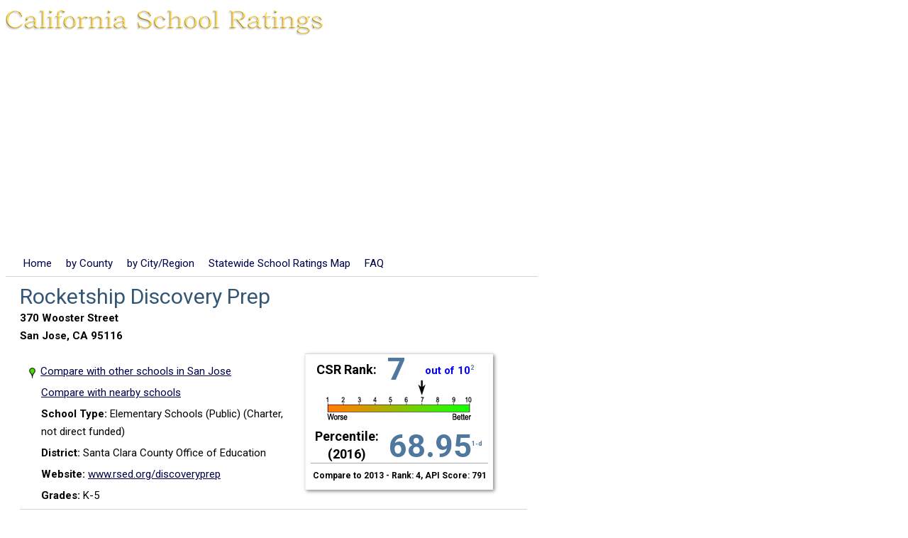

--- FILE ---
content_type: text/html
request_url: https://school-ratings.com/school_details/43104390123281.html
body_size: 5580
content:
<!DOCTYPE html>
<html>
<head>
  <title>Rocketship Discovery Prep  in San Jose , CA - ranking, school information, ratings, test scores,
    test results</title>
  <meta name="DC.title" content="California School Ratings - Rocketship Discovery Prep"/>
  <meta name="geo.position" content="37.354823,-121.870404"/>
  <meta name='viewport' content='width=device-width,initial-scale=1.0'>
  <link rel="Stylesheet" href="/css/detailsPge.css" type="text/css"/>
  <script src='/boxInfo.js' type='text/javascript'></script>
  <script src='https://api.tiles.mapbox.com/mapbox-gl-js/v0.44.2/mapbox-gl.js'></script>
  <link href='https://api.tiles.mapbox.com/mapbox-gl-js/v0.44.2/mapbox-gl.css' rel='stylesheet' />

  <script type="text/javascript">
    //<![CDATA[
    function jumpToMap() {
      window.location.hash = 'map';
    }

    //]]>
  </script>
  <script type="text/javascript">

    var _gaq = _gaq || [];
    _gaq.push(['_setAccount', 'UA-94321-1']);
    _gaq.push(['_trackPageview']);

    (function () {
      var ga = document.createElement('script');
      ga.type = 'text/javascript';
      ga.async = true;
      ga.src = ('https:' == document.location.protocol ? 'https://ssl' : 'https://www') + '.google-analytics.com/ga.js';
      var s = document.getElementsByTagName('script')[0];
      s.parentNode.insertBefore(ga, s);
    })();

  </script>
  <link href='https://fonts.googleapis.com/css?family=Roboto:400,100,700' rel='stylesheet' type='text/css'>
</head>
<body onload="loadMap()">
<a href="/index.html"><img class="banner-image" alt="California School Ratings" src="/schoolRatingsSmall.gif"/></a>
<br>

<div class="banner-links">
  <a class="smallText banner-link" href="/">Home</a>
  <a class="smallText banner-link" href="/counties/index.html">by County</a>
  <a class='smallText banner-link' href='/allCaliforniaCities.php'>by City/Region</a>
  <a class="smallText banner-link" href="/svg/index.html">Statewide School Ratings Map</a>
  <a class='smallText banner-link' href='/faq.php'>FAQ</a>
  <iframe class="banner-link"
          src='https://www.facebook.com/plugins/like.php?href=http%3A%2F%2Fschool-ratings.com%2Fschool_details%2F43104390123281.html&amp;layout=button_count&amp;show_faces=false&amp;width=50&amp;action=like&amp;font=arial&amp;colorscheme=light&amp;height=21'
          scrolling='no' frameborder='0' style='border:none; overflow:hidden; width:50px; height:21px;'
          allowTransparency='true'></iframe>
</div>
<div class="main-div">

<div class="rating-content">
<h1><span class='blueTitleText'>Rocketship Discovery Prep</span><br>

  370 Wooster Street<br>
  San Jose, CA 95116</h1>
<ul style='margin-top:10px;float:left;margin-right:20px;'>
<li class="listItem"><a href="/cities/San_Jose.html"><img src='/images/map9.png' class='rank-flag'>Compare with other schools in San Jose</a></li>
<li class="listItem"><a href="/schoolRatings.php?zipOrCity=95116&lon=-121.870404&lat=37.354823&orderBy=distance&schoolName=Rocketship+Discovery+Prep">Compare with nearby schools</a></li>
<li class="listItem"><span class='item-title'>School Type:</span> Elementary Schools (Public) (Charter, not direct funded)</li>

<li class="listItem"><span class='item-title'>District:</span> Santa Clara County Office of Education</li>
<li class="listItem"><span class='item-title'>Website:</span> <a href="https://www.rsed.org/discoveryprep" target="_BLANK">www.rsed.org/discoveryprep</a></li>

<li class='listItem'><span class='item-title'>Grades:</span> K-5</li>
</ul>

<table id='rankTable'><tr><th class='rating-box'>
<table cellpadding='0' width='250' cellspacing='0'>
<tr><td class='bigText'>CSR Rank: </td>
<td class='superBigText'>7</td>
<td class='smallText'> out of 10<span class='note'>2</span></td></tr>
<tr><td colspan='3' align='center'><img src='/images/scale7.png' width='216' height='59' alt='' /></td></tr>
<tr><td class='bigText'>Percentile: <br>(2016) </td><td colspan='2' class='superBigText'>68.95<span class='note'>1-d</span></td></tr>
<tr><td colspan='3' style='border-top: 1px solid #AAA;font-size: 12px;padding-top: 5px;'>
Compare to 2013 - Rank: 4, API Score: 791</td></tr>

</table>

</th></tr>
</table>

  <div id='mapPlusBarGraphContainer'>




<br><div class='section-title'>2016 CAASPP Test Score Details:</div>
<table class='table details-table'>
<tr><th>Grade</th><th>Test Type</th><th>Mean Score</th><th>Exceeded<br>Standard</th><th>Met<br>Standard</th><th>Nearly Met<br>Standard</th>
<th>Standard<br>Not Met</th></tr><tr><td>3</td><td>English</td><td>2420.3</td>
  <td>22%</td><td>24%</td><td>28%</td>
                                           <td>26%</td></tr><tr><td>3</td><td>Math</td><td>2453.9</td>
  <td>29%</td><td>26%</td><td>27%</td>
                                           <td>18%</td></tr><tr><td>4</td><td>English</td><td>2459.2</td>
  <td>24%</td><td>28%</td><td>16%</td>
                                           <td>32%</td></tr><tr><td>4</td><td>Math</td><td>2494.1</td>
  <td>23%</td><td>31%</td><td>33%</td>
                                           <td>13%</td></tr><tr><td>5</td><td>English</td><td>2489.5</td>
  <td>12%</td><td>32%</td><td>27%</td>
                                           <td>29%</td></tr><tr><td>5</td><td>Math</td><td>2542.7</td>
  <td>39%</td><td>19%</td><td>28%</td>
                                           <td>14%</td></tr></table>
<div style='margin-top:-20px'>- Asterisk "*", if present, indicates scores are not available (too few)</div><div class='section-title'>Calculated Percentiles from California School Ratings:</div>
<table class='score-table'><tr><td></td><td align='center' colspan='2' class='english-test'>English Language Arts/Literacy</td>
<td align='center' colspan='2' class='math-test'>Mathematics</td></tr>
<tr><td>Grade</td><td style='border-left:1px solid #333'>Percentile</td><td>Students Tested</td><td style='border-left:1px solid #333'>Percentile</td><td>Students Tested</td>
</tr>
<tr><td align='center'>3</td><td style='border-left:1px solid #333'>59.48%</td><td>87</td>
    <td style='border-left:1px solid #333'>77.59%</td><td>87</td></tr><tr><td align='center'>4</td><td style='border-left:1px solid #333'>58.54%</td><td>93</td>
    <td style='border-left:1px solid #333'>79.33%</td><td>93</td></tr><tr><td align='center'>5</td><td style='border-left:1px solid #333'>51.25%</td><td>41</td>
    <td style='border-left:1px solid #333'>87.18%</td><td>41</td></tr></table>
<div class='score-summary'>Weighted average for this school's Math and English test scores: <b>68.83%</b><sup>1-c</sup></div>
<div class='score-summary'>This school is in the <b>68.95<sup>th</sup></b> percentile<sup>1-d</sup>
when compared to other schools of the same type: Elementary</div>


<div style="margin-top:20px;border 2px solid red;width:40px">

    <script async src="//pagead2.googlesyndication.com/pagead/js/adsbygoogle.js"></script>
    <!-- Details Page Upper Right #2 -->
    <ins class="adsbygoogle"
         style="display:inline-block;width:336px;height:280px"
         data-ad-client="ca-pub-1579198489113261"
         data-ad-slot="6624788931"></ins>
    <script>
      (adsbygoogle = window.adsbygoogle || []).push({});
    </script>

</div>
<div style="clear:both"></div>

<table><tr valign='top'><td><div class='section-title'>Student Ethnicity:</div>
<table style='margin-left:30px;'>
<tr>
<td align='right' style='font-size: 12px;font-family:arial,sans-serif;'>Hispanic or Latino</td>

  <td class='unwrap'><div style='float:left;border: 1px black solid;background-color:green;color:white;width:156.02px;height:15px' alt=''></div> &nbsp;78.01%</td>
</tr>
<tr>
<td align='right' style='font-size: 12px;font-family:arial,sans-serif;'>Asian</td>

  <td class='unwrap'><div style='float:left;border: 1px black solid;background-color:green;color:white;width:19.92px;height:15px' alt=''></div> &nbsp;9.96%</td>
</tr>
<tr>
<td align='right' style='font-size: 12px;font-family:arial,sans-serif;'>Not reported</td>

  <td class='unwrap'><div style='float:left;border: 1px black solid;background-color:green;color:white;width:7.88px;height:15px' alt=''></div> &nbsp;3.94%</td>
</tr>
<tr>
<td align='right' style='font-size: 12px;font-family:arial,sans-serif;'>African American</td>

  <td class='unwrap'><div style='float:left;border: 1px black solid;background-color:green;color:white;width:4.98px;height:15px' alt=''></div> &nbsp;2.49%</td>
</tr>
<tr>
<td align='right' style='font-size: 12px;font-family:arial,sans-serif;'>White</td>

  <td class='unwrap'><div style='float:left;border: 1px black solid;background-color:green;color:white;width:4.14px;height:15px' alt=''></div> &nbsp;2.07%</td>
</tr>
<tr>
<td align='right' style='font-size: 12px;font-family:arial,sans-serif;'>Filipino</td>

  <td class='unwrap'><div style='float:left;border: 1px black solid;background-color:green;color:white;width:3.74px;height:15px' alt=''></div> &nbsp;1.87%</td>
</tr>
<tr>
<td align='right' style='font-size: 12px;font-family:arial,sans-serif;'>Two or More Races</td>

  <td class='unwrap'><div style='float:left;border: 1px black solid;background-color:green;color:white;width:2.48px;height:15px' alt=''></div> &nbsp;1.24%</td>
</tr>
<tr>
<td align='right' style='font-size: 12px;font-family:arial,sans-serif;'>American Indian or Alaska Native</td>

  <td class='unwrap'><div style='float:left;border: 1px black solid;background-color:green;color:white;width:0.82px;height:15px' alt=''></div> &nbsp;0.41%</td>
</tr>

</table><p></p>
<div class="section-title">Kindergarten Immunization Information:<br><span style="font-size: 12px;">(2014-15 School Year)</span></div>
  <ul>
    <li class='listItem'>Up-to-date Immunizations: 100% (60)</li>
    <li class='listItem'>Conditional admission: 0% (0) &nbsp;<span class="note">6</span></li>
    <li class='listItem'>Medical exemptions: 0% (0)</li>
    <li class='listItem'>Personal Belief exemptions: 0% (0)</li>
    <li class='listItem'>Religious Belief exemptions: 0% (0)</li></li>
  </ul>


  <a name='map'></a>
<br>
<div id='map'></div>

<script type="text/javascript">
  //<![CDATA[
  function loadMap() {

    var schoolLat=37.354823;
    var schoolLon=-121.870404;

    var mapMargin=.005;

    var minLon=schoolLon-mapMargin;
    var maxLon=schoolLon+mapMargin;
    var minLat=schoolLat-mapMargin;
    var maxLat=schoolLat+mapMargin;
    var lngMargin=(minLon - maxLon) * -.1;
    var latMargin=(maxLat-minLat) * .1;
    var sw = new mapboxgl.LngLat(minLon-lngMargin, minLat-latMargin);
    var ne = new mapboxgl.LngLat(maxLon+lngMargin, maxLat+latMargin);
    var llb = new mapboxgl.LngLatBounds(sw, ne);
    mapboxgl[atob(property)] = atob(boxConfig);
    openMap = new mapboxgl.Map({
      container: 'map',
      style: 'mapbox://styles/mapbox/streets-v10'
    });

    openMap.fitBounds(llb,{animate: false});
    var nav= new mapboxgl.NavigationControl({showCompass: true,showZoomBoolean: true});
    openMap.addControl(nav, 'bottom-right');

    // Create our tiny marker icon
    var rank='7';
    var findNonNumber = /\D/;
    if (rank == null || findNonNumber.test(rank) || rank == '') {rank = 0;}
    var iconUrl = 'https://school-ratings.com/images/map' + rank + '.png';

    // create a DOM element for the marker
    var el = document.createElement('div');
    el.className = 'school-marker';
    el.style.backgroundImage = 'url("' + iconUrl + '")';

    console.log('-- backgroundImage:' + el.style.backgroundImage +
    '-- iconUrl:' + iconUrl);

    //var popup = new mapboxgl.Popup({ offset: 25 }).setHTML(infoHtml);

    var marker = new mapboxgl.Marker(el)
    .setLngLat([schoolLon, schoolLat])
    .addTo(openMap);
  }

  //]]>
</script>

<div class="related-schools">
  Related Schools:<br>

  <div><a href="/school_details/43693690129254.html">ACE Alum Rock</a> rank: none<span class='in-city'> in San Jose</span></div>
<div><a href="/school_details/43104390116814.html">ACE Empower Academy</a> rank: 3<span class='in-city'> in San Jose</span></div>
<div><a href="/school_details/43696660131656.html">ACE Inspire Academy</a> rank: 5<span class='in-city'> in San Jose</span></div>
<div><a href="/school_details/43694274330296.html">Adult Education Eastside Union</a> rank: none<span class='in-city'> in San Jose</span></div>
<div><a href="/school_details/43694274336418.html">Adult Education Program</a> rank: none<span class='in-city'> in San Jose</span></div>
<div><a href="/school_details/43696666048433.html">Anne Darling Elementary</a> rank: 4<span class='in-city'> in San Jose</span></div>
<div><a href="/school_details/43693696046239.html">Cesar Chavez Elementary</a> rank: 3<span class='in-city'> in San Jose</span></div>
<div><a href="/school_details/43696660129718.html">Downtown College Preparatory Middle</a> rank: 4<span class='in-city'> in San Jose</span></div>
<div><a href="/school_details/43696666048516.html">Empire Gardens Elementary</a> rank: 3<span class='in-city'> in San Jose</span></div>
<div><a href="/school_details/43696666048540.html">Grant Elementary</a> rank: 2<span class='in-city'> in San Jose</span></div>
<div><a href="/school_details/43696666048599.html">Horace Mann Elementary</a> rank: 3<span class='in-city'> in San Jose</span></div>
<div><a href="/school_details/43694274330031.html">Independence High</a> rank: 8<span class='in-city'> in San Jose</span></div>
<div><a href="/school_details/43693690106633.html">KIPP Heartwood Academy</a> rank: 9<span class='in-city'> in San Jose</span></div>
<div><a href="/school_details/43694270116889.html">KIPP San Jose Collegiate</a> rank: 9<span class='in-city'> in San Jose</span></div>
<div><a href="/school_details/43693690107748.html">L.U.C.H.A. Learning in an Urban Community with High Achievement </a> rank: 5<span class='in-city'> in San Jose</span></div>
<div><a href="/school_details/43693696046197.html">Lee Mathson Middle</a> rank: 1<span class='in-city'> in San Jose</span></div>
<div><a href="/school_details/43694506047245.html">McKinley Elementary</a> rank: 2<span class='in-city'> in San Jose</span></div>
<div><a href="/school_details/43694274330353.html">Pegasus High</a> rank: 3<span class='in-city'> in San Jose</span></div>
<div><a href="/school_details/43693690126284.html">Renaissance at Mathson</a> rank: 8<span class='in-city'> in San Jose</span></div>
<div><a href="/school_details/43104390129262.html">Rocketship 9 at Jackson</a> rank: none<span class='in-city'> in San Jose</span></div>
<div><a href="/school_details/43104390120642.html">Rocketship Los Suenos Academy</a> rank: 5<span class='in-city'> in San Jose</span></div>
<div><a href="/school_details/43693696046304.html">San Antonio Elementary</a> rank: 4<span class='in-city'> in San Jose</span></div>
<div><a href="/school_details/43696664330734.html">San Jose Community High</a> rank: none<span class='in-city'> in San Jose</span></div>
<div><a href="/school_details/43696666121073.html">San Jose Community Middle</a> rank: none<span class='in-city'> in San Jose</span></div>
<div><a href="/school_details/43696664337200.html">San Jose High</a> rank: 5<span class='in-city'> in San Jose</span></div>
<div><a href="/school_details/43696664330478.html">San Jose High Academy Plus</a> rank: 1<span class='in-city'> in San Jose</span></div>
<div><a href="/school_details/43696666048698.html">Selma Olinder Elementary</a> rank: 2<span class='in-city'> in San Jose</span></div>
<div><a href="/school_details/43104390124065.html">Sunrise Middle</a> rank: 5<span class='in-city'> in San Jose</span></div>
</div>
</td><td>
<div id="verticalAd" style="float:right;width:160px;height:600px">
<script async src="//pagead2.googlesyndication.com/pagead/js/adsbygoogle.js"></script>
<ins class="adsbygoogle"
     style="display:inline-block;width:160px;height:600px"
     data-ad-client="ca-pub-1579198489113261"
     data-ad-slot="0612454287"></ins>
<script>
     (adsbygoogle = window.adsbygoogle || []).push({});
</script>
</div>
</td></tr></table>
<p></p>

<div class="ratings-notes">
  <span class='mediumText'>Notes:</span>
  <ol style="font-size: 13px;">
    <li>California School Ratings (CSR) computes percentiles in this way:
      <ol type="a">
        <li>For a given grade level, all Math scores are put into an ordered list and a percentile is calculated for each score, based its position in the list.</li>
        <li>For a given grade level, all English scores are put into an ordered list and a percentile is calculated for each score, based its position in the list.</li>
        <li>Math and English percentiles from (a & b above) are weighted, based on the number of students who completed each type of test, to create a combined Math+English weighted percentile for each school.</li>
        <li>The combined Math+English weighted percentiles are put into an ordered list for the particular type of school
        (elementary/middle/high school/K-12) and a percentile-within-the-school-type is calculated.</li>
        <li>How percentiles work: the school percentile is a number between 0 and 100 that reflects the percentage of
            schools of the same type (elementary/middle/high school/K-12) in California that have an equal or lower combined Math+English weighted percentile (from 1-c above).
            For example, a school in the 70th percentile would have a combined weighted percentile that was equal to or better than 70% of the other schools of the same type.
            </li>
      </ol>
    </li>
    <li><a name="notes">The CSR Rank</a> is determined by a school's percentile in
      comparison to other schools of the same type in California (from 1-d above).
      (1 is the worst, 10 is the best). Schools in the 90th percentile and above have rank 10, 80%-89.999% rank 9 and so on.
      A similar number of schools occupy each rank.
      * This rank is derived from data in the 2016 California Assessment of Student Performance and Progress (CAASPP).
    </li>

    <li>Alternative Schools receive percentiles, but are not ranked</li>
    <li>More information: <a href="https://caaspp.cde.ca.gov/caaspp2016/Index.aspx">2016 CAASPP Paper-based Test Results</a>
    </li>

  </ol>
</div>


<script async src="//pagead2.googlesyndication.com/pagead/js/adsbygoogle.js"></script>
<!-- details footer resp2 -->
<ins class="adsbygoogle"
     style="display:block"
     data-ad-client="ca-pub-1579198489113261"
     data-ad-slot="6603775737"
     data-ad-format="auto"></ins>
<script>
  (adsbygoogle = window.adsbygoogle || []).push({});
</script>

<br>
<style type="text/css">
<!--
.footer{font-family:arial,sans-serif;font-size: 10px;text-align: center}
.footer1{font-family:arial,sans-serif;font-size: 13px;text-align: center}
//-->
</style>

<br />
<div class='footer1'>
<a href='../about.html'>
About this Site</a>
</div>
<p></p>
<div class='footer'>
&copy;2017 California School Ratings - Ratings on 8454 California Schools
 &nbsp; &nbsp; <a href="/terms_of_use.html">terms of use</a>
 &nbsp; &nbsp; Feedback: 
<script type='text/javascript' src="/js/footer.js"></script>
<script type='text/javascript'>document.write(getFeedbackEm())</script>
</div>

</div></div>
</body>
</html>

--- FILE ---
content_type: text/html; charset=utf-8
request_url: https://www.google.com/recaptcha/api2/aframe
body_size: 267
content:
<!DOCTYPE HTML><html><head><meta http-equiv="content-type" content="text/html; charset=UTF-8"></head><body><script nonce="K1JQj920ohyQReaK2X4YNA">/** Anti-fraud and anti-abuse applications only. See google.com/recaptcha */ try{var clients={'sodar':'https://pagead2.googlesyndication.com/pagead/sodar?'};window.addEventListener("message",function(a){try{if(a.source===window.parent){var b=JSON.parse(a.data);var c=clients[b['id']];if(c){var d=document.createElement('img');d.src=c+b['params']+'&rc='+(localStorage.getItem("rc::a")?sessionStorage.getItem("rc::b"):"");window.document.body.appendChild(d);sessionStorage.setItem("rc::e",parseInt(sessionStorage.getItem("rc::e")||0)+1);localStorage.setItem("rc::h",'1769289652305');}}}catch(b){}});window.parent.postMessage("_grecaptcha_ready", "*");}catch(b){}</script></body></html>

--- FILE ---
content_type: text/javascript
request_url: https://school-ratings.com/boxInfo.js
body_size: 176
content:
var boxConfig='cGsuZXlKMUlqb2laSFJsWlhSbGNpSXNJbUVpT2lKamFtZHlablZvWjNvd05ISnRNbmR0Y1hBNVpESTFlV3BxSW4wLlhQWmlfMjhmNVkwYUw5RXNNNEJ6S3c=';
var property='YWNjZXNzVG9rZW4=';